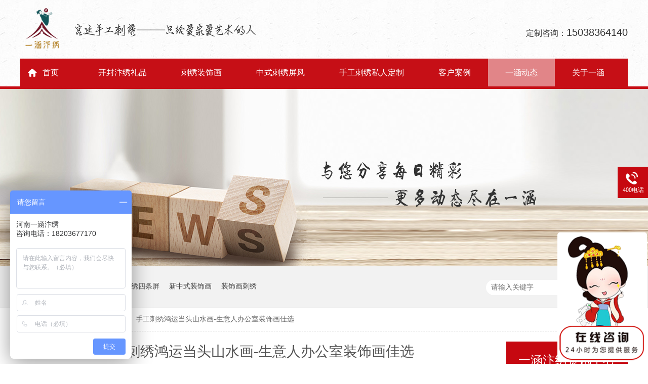

--- FILE ---
content_type: text/html
request_url: http://www.wenhua666.com/articles/sgcxhy.html
body_size: 20454
content:
<!DOCTYPE html><html lang="zh"><head data-base="/">
<meta http-equiv="Cache-Control" content="no-transform">
<meta http-equiv="Cache-Control" content="no-siteapp"> 
  <meta charset="UTF-8"> 
  <meta http-equiv="X-UA-Compatible" content="IE=edge"> 
  <meta name="renderer" content="webkit"> 
  <meta http-equiv="pragma" content="no-cache">
 <meta http-equiv="cache-control" content="no-cache,must-revalidate">
 <meta http-equiv="expires" content="Wed, 26 Feb 1997 08:21:57 GMT">
 <meta http-equiv="expires" content="0">
 <meta name="applicable-device" content="pc">
<title>手工刺绣鸿运当头山水画-生意人办公室装饰画佳选</title>
<meta name="keywords" content="办公室装饰画,手工刺绣装饰画,手工刺绣花鸟画">
<meta name="description" content="针对一个公司而言，倘若在办公室墙壁悬挂好喻意、旺运程的手工刺绣装饰画作品——鸿运当头山水画，也是会给公司引入吉祥如意、社会正能量，具有了画龙点睛的功效。"><meta name="mobile-agent" content="format=html5;url=http://m.wenhua666.com/articles/sgcxhy.html"><meta name="mobile-agent" content="format=xhtml;url=http://m.wenhua666.com/articles/sgcxhy.html">
<link rel="alternate" media="only screen and (max-width:640px)" href="http://m.wenhua666.com/articles/sgcxhy.html">
<script src="http://www.wenhua666.com/js/uaredirect.js" type="text/javascript"></script>
<script type="text/javascript">uaredirect("http://m.wenhua666.com/articles/sgcxhy.html");</script>
<link rel="canonical" href="http://www.wenhua666.com/articles/sgcxhy.html"> 
  <link href="http://www.wenhua666.com/css/reset.css" rel="stylesheet"> 
  <script src="http://www.wenhua666.com/js/nsw.pc.min.js"></script> 
  <link href="http://www.wenhua666.com/5d1f1078e4b082567f8d209d.css" rel="stylesheet">
  <script>
var _hmt = _hmt || [];
(function() {
  var hm = document.createElement("script");
  hm.src="https://hm.baidu.com/hm.js?024cfc3acd994d2ba6806b7932d35e19";
  var s = document.getElementsByTagName("script")[0]; 
  s.parentNode.insertBefore(hm, s);
})();
</script> 
  <meta name="baidu-site-verification" content="code-kFUjTA8d1u"> 
  <meta name="360-site-verification" content="7a906bbce70a657392265cb93d1d7487"> 
  <meta name="sogou_site_verification" content="rMjtgGilPM">
 </head> 
 <body class="body-color"> 
  <div> 
 <div class="topWrap"> 
  <div class="header"> 
   <div class="t_top"> 
    <h1 class="logo"><a href="http://www.wenhua666.com/" title=""><img alt="河南一涵汴绣有限公司" src="http://www.wenhua666.com/resource/images/276fcd76421e4070885b96db502da569_14.png" title="河南一涵汴绣有限公司"></a></h1> 
    <div class="t_wz"> 
     <img src="http://www.wenhua666.com/images/t_wz.jpg"> 
    </div> 
    <div class="t_fr"> 
     <p>定制咨询：<span>15038364140</span></p> 
     <!--<div class="s_inp01 fr"> --> 
     <!-- <input type="text" id="key" class="inp01" value="" onkeypress="if(event.keyCode==13) {search();return false;}" placeholder="请输入你要查找的产品..."> --> 
     <!-- <input type="button" class="inp02" onclick="searchInfo()" value=""> --> 
     <!--</div> --> 
    </div> 
   </div> 
   <div class="nav menu"> 
    <img src="http://www.wenhua666.com/images/hm_ico1.png"> 
    <ul> 
      
      <li> <a href="http://www.wenhua666.com/" title="首页"> 首页 </a> </li> 
      
      <li> <a href="http://www.wenhua666.com/product_kfbxlp.html" title="开封汴绣礼品"> 开封汴绣礼品 </a> </li> 
      
      <li> <a href="http://www.wenhua666.com/product_cxzsh.html" title="刺绣装饰画"> 刺绣装饰画 </a> </li> 
      
      <li> <a href="http://www.wenhua666.com/product_zscxpf.html" title="中式刺绣屏风"> 中式刺绣屏风 </a> </li> 
      
      <li> <a href="http://www.wenhua666.com/product_sgcxdz.html" title="手工刺绣私人定制"> 手工刺绣私人定制 </a> </li> 
      
      <li> <a href="http://www.wenhua666.com/article_khal.html" title="客户案例"> 客户案例 </a> </li> 
      
      <li> <a href="http://www.wenhua666.com/article_xwzx.html" title="一涵动态"> 一涵动态 </a> </li> 
      
      <li> <a href="http://www.wenhua666.com/helps/yhjj.html" title="关于一涵"> 关于一涵 </a> </li> 
      
    </ul> 
   </div> 
  </div> 
   
   
 </div> 
</div> 
  <div> 
 <div class="ty-banner-1"> 
   
   <a href="http://www.wenhua666.com/article_xwzx.html" title="与您分享每日精彩 更多动态尽在一涵"> <img alt="与您分享每日精彩 更多动态尽在一涵" src="http://www.wenhua666.com/resource/images/30f7a3176b494075bbc029ea41be80bc_10.jpg" title="与您分享每日精彩 更多动态尽在一涵"> </a> 
    
   
   
   
 </div> 
</div> 
  <div class="p1-search-1 b"> 
 <div class="blk-main"> 
  <div class="blk-md blk"> 
   <div class="p1-search-1-inp fr"> 
    <input class="p1-search-1-inp1" id="key" placeholder="请输入关键字" type="text"> 
    <input class="p1-search-1-inp2" onclick="searchInfo();" type="button"> 
   </div> 
   <p> 热门关键词： 
     
     <a href="http://www.wenhua666.com/helps/yhjj.html" onclick="searchLink(this);" title="客厅装饰画厂家">客厅装饰画厂家</a> 
     
     
     <a href="http://www.wenhua666.com/product_stp.html" onclick="searchLink(this);" title="刺绣四条屏">刺绣四条屏</a> 
     
     
     <a href="http://www.wenhua666.com/product_xpzq.html" onclick="searchLink(this);" title="新中式装饰画">新中式装饰画</a> 
     
     
     <a href="http://www.wenhua666.com/product_xpzq.html" onclick="searchLink(this);" title="装饰画刺绣">装饰画刺绣</a> 
     </p> 
  </div> 
 </div> 
  
 <!-- CSS --> 
  
</div> 
  <div class="blk-main"> 
   <div class="blk plc"> 
 <div class="p12-curmbs-1" navcrumbs=""> 
  <b> 您的位置： </b> 
  <a href="http://www.wenhua666.com/"> 首页 </a> 
  <span> &gt; </span> 
   
   <i class=""> <a href="http://www.wenhua666.com/article_xwzx.html"> 新闻资讯 </a> <span> &gt; </span> </i> 
   
   <i class="p12-curblock"> <a href="http://www.wenhua666.com/article_yhdt.html"> 资讯中心 </a> <span> &gt; </span> </i> 
   
   <i class=""> <a href="http://www.wenhua666.com/articles/sgcxhy.html"> 手工刺绣鸿运当头山水画-生意人办公室装饰画佳选 </a>  </i> 
   
 </div> 
 <!-- css --> 
  
  
</div> 
   <div class="clear"></div> 
   <div class="blk-sm fl"> 
    <div class="p15-infocontent-1 blk"> 
 <div class="p15-infocontent-1-tit">
   手工刺绣鸿运当头山水画-生意人办公室装饰画佳选 
 </div> 
 <div class="p15-infocontent-1-bool"> 
  <i><a href="http://www.wenhua666.com/article_yhdt.html" title="返回列表"> 返回列表 </a></i> 
  <!--<span> 来源： <a if="${data.srcLink!=''}" href="http://www.wenhua666.com/${data.srcLink}"> ${data.src} </a> 
   <nsw:if on="${data.srcLink==''}">
     ${data.src} 
   </nsw:if> </span> --> 
  <span> 发布日期： 2022.05.27 </span> 
 </div> 
 <div class="p15-infocontent-1-con endit-content"><p>
    <span style="color:#000000;font-size:16px;">&nbsp; &nbsp; &nbsp; &nbsp;公司<a class="tilisoftStation" href="http://www.wenhua666.com/product_bgsgh.html" style="color:red;font-weight:bold;" target="_blank" title="办公室装饰画">办公室装饰画</a>该怎么选?如今的人愈来愈喜爱古香古色的中国风，更为返朴归真。这也是把中华传统文化发扬的象征。 公司<a class="tilisoftStation" href="http://www.wenhua666.com/product_bgsgh.html" style="color:red;font-weight:bold;" target="_blank" title="办公室装饰画">办公室装饰画</a>该怎么选?针对一个公司而言，倘若在办公室墙壁悬挂好喻意、旺运程的<a class="tilisoftStation" href="http://www.wenhua666.com/product_bxh.html" style="color:red;font-weight:bold;" target="_blank" title="手工刺绣装饰画">手工刺绣装饰画</a>作品——鸿运当头山水画，也是会给公司引入吉祥如意、社会正能量，具有了画龙点睛的功效。&nbsp;</span>
</p>
<p class="img-block">
    <img align="" alt="办公室装饰画——手工刺绣鸿运当头山水画" src="http://www.wenhua666.com/resource/images/880231fa2e4b43deb6f666d2a3a3eadc_5.jpg" title="办公室装饰画——手工刺绣鸿运当头山水画" width="750">
</p>
<p>
    <span style="color:#000000;font-size:16px;">&nbsp; &nbsp; &nbsp; &nbsp;办公室装饰画——手工刺绣鸿运当头山水画。</span><span style="color:#000000;font-size:16px;">鸿运当头山水画，万山红遍，蒸蒸日上，红色代表了吉祥如意旺运程。 一涵汴绣这幅《鸿运当头》真代表红运当头，红事当头，一种瑞祥之气由远及近，特写花草树木的鲜红艳丽，山上大规模的红如赤龙在天，隐喻鸿运当头;前景的峰峦云雾缭绕用浅红丝线渲染，水天留白艺术，给人留有无限的幻想室内空间。</span>
</p>
<p>
    <span style="color:#000000;font-size:16px;">&nbsp; &nbsp; &nbsp; &nbsp; 流动的飞瀑意味着着财源广进、源远流长，飞瀑注入湖水中，集流产生聚宝盆的样子，代表着水不流失，即财不外流，也就是旺财聚宝盆。山下的住宅则意味着人财两旺。这样一幅手工刺绣鸿运当头山水画，恰好是商人公司办公室装饰画的佳选。</span>
</p>
<p style="text-align:center;">
    <span style="color:#000000;font-size:16px;"><img align="" alt="办公室装饰画——手工刺绣鸿运当头山水画" src="http://www.wenhua666.com/resource/images/880231fa2e4b43deb6f666d2a3a3eadc_7.jpg" style="white-space:normal;" title="办公室装饰画——手工刺绣鸿运当头山水画" width="750"></span>
</p>
<p style="text-align:left;">
    <span style="text-align:left;font-size:16px;color:#000000;"></span><span style="text-align:left;font-size:16px;color:#000000;">&nbsp; &nbsp; &nbsp; &nbsp;风水学喻意上， “山”也象征着“福”：预示着福泽深厚，中国龙脉连绵 ，“路”象征“禄”，预示着福寿长久， “松”象征“寿”，预示着益寿延年，长命之意! “云”象征“喜”：预示着喜气盈门，样云瑞兆！“水”象征“财”：预示着流水生财，一涵汴绣手工刺绣鸿运当头山水画，恰当地将聚宝盆和鸿运当头结合在一起，成为一幅集造型艺术、审美观紧密结合的招财山水画，不论是公司办公室、或者家中大客厅、酒店餐厅会馆等场所皆适合悬挂，具有不错的聚财、旺运的功效。</span>
</p></div> 
 <div class="clear"></div> 
  
</div> 
    <div class="p14-info-3 blk"> 
 <div class="p14-info-3-tit">
   【相关推荐】 
 </div> 
 <div class="p14-info-3-list"> 
  <ul> 
    
    <li><a href="http://www.wenhua666.com/articles/pyqyky.html" target="_blank"><span> 了解详情 &gt; </span> 朋友企业开业送什么礼品好-一涵汴绣手工刺绣山水画看一眼就被震撼了 </a></li> 
    
    <li><a href="http://www.wenhua666.com/articles/bgsgsm8434.html" target="_blank"><span> 了解详情 &gt; </span> 办公室挂什么画吉祥-适合老板领导办公室挂的刺绣山水画-一涵汴绣 </a></li> 
    
    <li><a href="http://www.wenhua666.com/articles/lbbgsg4061.html" target="_blank"><span> 了解详情 &gt; </span> 老板办公室挂什么画-选一涵汴绣品牌非遗汴绣手工刺绣山水画 </a></li> 
    
  </ul> 
 </div> 
  
</div> 
    <div class="p14-pagination-1 blk" style="display:none"> 
 <dl> 
  <dd> 
   <b><em><a href="http://www.wenhua666.com/articles/xggmdt.html" title="玄关挂牡丹图有什么风水问题？手工刺绣牡丹花，花开富贵寓意好"> 查看详情 + </a></em></b> 
   <span> 上一条 </span> 
   <a href="http://www.wenhua666.com/articles/xggmdt.html" title="玄关挂牡丹图有什么风水问题？手工刺绣牡丹花，花开富贵寓意好"> 玄关挂牡丹图有什么风水问题？手工刺绣牡丹花，花开富贵寓意好 </a> 
  </dd> 
  <dt></dt> 
  <dd> 
   <b><em><a href="http://www.wenhua666.com/articles/zzsgcx5759.html" title="郑州手工刺绣装饰画厂家-价格透明质量保证-汴绣苏绣精品玄关画风格大全"> 查看详情 + </a></em></b> 
   <span> 下一条 </span> 
   <a href="http://www.wenhua666.com/articles/zzsgcx5759.html" title="郑州手工刺绣装饰画厂家-价格透明质量保证-汴绣苏绣精品玄关画风格大全"> 郑州手工刺绣装饰画厂家-价格透明质量保证-汴绣苏绣精品玄关画风格大全 </a> 
  </dd> 
 </dl> 
 <div class="p14-pagination-1-href"> 
  <span><a href="http://www.wenhua666.com/article_yhdt.html" title="返回列表"> 返回列表 </a></span> 
 </div> 
 <div class="p14-pagination-1-key"> 
  <p> 本文标签： 
    
     
     <span><a href="http://www.wenhua666.com/product_bgsgh.html" title="办公室装饰画"> 办公室装饰画 </a></span> 
     
     <span><a href="http://www.wenhua666.com/product_bxh.html" title="手工刺绣装饰画"> 手工刺绣装饰画 </a></span> 
     
     <span><a href="http://www.wenhua666.com/search.php?key=手工刺绣花鸟画" title="手工刺绣花鸟画"> 手工刺绣花鸟画 </a></span> 
     
    </p> 
 </div> 
 <div class="clear"> 
 </div> 
  
</div> 
   </div> 
   <div class="blk-xs fr"> 
    <div class="p14-left-nav-1 blk"> 
 <div class="p14-left-nav-1-tit"> 
  <h3> 一涵汴绣资讯中心 </h3> 
 </div> 
 <div class="p14-left-nav-1-nav" navvicefocus1=""> 
   
   <div class="p14-left-nav-1-nav-one"> 
    <h3><a href="http://www.wenhua666.com/article_xwzx.html" title="新闻资讯"> 新闻资讯 </a></h3> 
    <dl style="display:none;"> 
     <!-- 2级 --> 
      
      <dt> 
       <a href="http://www.wenhua666.com/article_bxjt.html" title="刺绣文化"> 刺绣文化 </a> 
      </dt> 
       
      
      <dt> 
       <a href="http://www.wenhua666.com/article_yhzx.html" title="一涵动态"> 一涵动态 </a> 
      </dt> 
       
      
      <dt> 
       <a href="http://www.wenhua666.com/article_yhdt.html" title="资讯中心"> 资讯中心 </a> 
      </dt> 
       
      
    </dl> 
   </div> 
   
   <div class="p14-left-nav-1-nav-one"> 
    <h3><a href="http://www.wenhua666.com/article_khal.html" title="客户案例"> 客户案例 </a></h3> 
     
   </div> 
   
   <div class="p14-left-nav-1-nav-one"> 
    <h3><a href="http://www.wenhua666.com/article_yycj.html" title="应用场景"> 应用场景 </a></h3> 
    <dl style="display:none;"> 
     <!-- 2级 --> 
      
      <dt> 
       <a href="http://www.wenhua666.com/article_sfbjq.html" title="办公室装饰画"> 办公室装饰画 </a> 
      </dt> 
       
      
      <dt> 
       <a href="http://www.wenhua666.com/article_kt.html" title="客厅装饰画"> 客厅装饰画 </a> 
      </dt> 
       
      
      <dt> 
       <a href="http://www.wenhua666.com/article_zl.html" title="餐厅装饰画"> 餐厅装饰画 </a> 
      </dt> 
       
      
      <dt> 
       <a href="http://www.wenhua666.com/article_jd.html" title="书房装饰画"> 书房装饰画 </a> 
      </dt> 
       
      
      <dt> 
       <a href="http://www.wenhua666.com/article_xg.html" title="玄关装饰画"> 玄关装饰画 </a> 
      </dt> 
       
      
      <dt> 
       <a href="http://www.wenhua666.com/article_ws.html" title="卧室装饰画"> 卧室装饰画 </a> 
      </dt> 
       
      
    </dl> 
   </div> 
   
 </div> 
 <div class="clear"></div> 
  
  
</div> 
    <div class="contact-z1 blk"> 
 <p> 咨询热线 </p> 
 <span> 15038364140 </span> 
  
</div> 
   </div> 
   <div class="clear"></div> 
  </div> 
  <div> 
 <div class="footWrap"> 
  <div class="footer"> 
   <div class="ft_nav"> 
     
     <a href="http://www.wenhua666.com/" title="首页">首页</a> 
     
     <a href="http://www.wenhua666.com/product_kfbxlp.html" title="开封汴绣礼品">开封汴绣礼品</a> 
     
     <a href="http://www.wenhua666.com/product_cxzsh.html" title="刺绣装饰画">刺绣装饰画</a> 
     
     <a href="http://www.wenhua666.com/product_zscxpf.html" title="中式刺绣屏风">中式刺绣屏风</a> 
     
     <a href="http://www.wenhua666.com/product_sgcxdz.html" title="手工刺绣私人定制">手工刺绣私人定制</a> 
     
     <a href="http://www.wenhua666.com/article_khal.html" title="客户案例">客户案例</a> 
     
     <a href="http://www.wenhua666.com/article_xwzx.html" title="一涵动态">一涵动态</a> 
     
     <a href="http://www.wenhua666.com/helps/yhjj.html" title="关于一涵">关于一涵</a> 
     
   </div> 
   <div class="ft_w">
     河南一涵汴绣有限公司 版权所有 
    <br>电话： 15038364140 
    <br>地址：郑州唯一门店地址：郑东新区商务东三街天下收藏南区南门负一楼一涵汴绣 
   </div> 
   <div class="ft_w2">
     备案号：<a href="https://beian.miit.gov.cn/#/Integrated/index" rel="nofollow" target="_blank">豫ICP备2021003603号-1</a> 
    <br>主营：刺绣装饰画 新中式装饰画 沙发背景墙装饰画 客厅装饰画
    <br>百度统计 
   </div> 
   <div class="erwm"> 
    <img src="http://www.wenhua666.com/resource/images/791e738c31564b3db13cbb5f79fd8328_2.jpg"> 
    <span>关注一涵汴绣公众号</span> 
   </div> 
  </div> 
  <div class="clear"></div> 
 </div> 
  
</div> 
  <div class="client-2"> 
 <ul id="client-2"> 
   
  <li class="my-kefu-tel"> 
   <div class="my-kefu-tel-main"> 
    <div class="my-kefu-left"> 
     <i></i> 
     <p> 400电话 </p> 
    </div> 
    <div class="my-kefu-tel-right" phone400="">15038364140</div> 
   </div> </li> 
  <!--<li class="my-kefu-liuyan">--> 
  <!--    <div class="my-kefu-main">--> 
  <!--        <div class="my-kefu-left">--> 
  <!--            <a href="http://www.wenhua666.com/Tools/leaveword.html" title="在线留言"> <i></i>--> 
  <!--                <p> 在线留言 </p>--> 
  <!--            </a>--> 
  <!--        </div>--> 
  <!--        <div class="my-kefu-right"></div>--> 
  <!--    </div>--> 
  <!--</li>--> 
  <!--<li class="my-kefu-weixin" th:if="${not #lists.isEmpty(enterprise.qrcode) and #lists.size(enterprise.qrcode)>0}">--> 
  <!--    <div class="my-kefu-main">--> 
  <!--        <div class="my-kefu-left">--> 
  <!--            <i></i>--> 
  <!--            <p> 微信扫一扫 </p>--> 
  <!--        </div>--> 
  <!--        <div class="my-kefu-right">--> 
  <!--        </div>--> 
  <!--        <div class="my-kefu-weixin-pic">--> 
  <!--            <img src="http://www.wenhua666.com/images/weixin.gif" th:src="http://www.wenhua666.com/${enterprise.qrcode[0].url}">--> 
  <!--        </div>--> 
  <!--    </div>--> 
  <!--</li>--> 
  <!--<li class="my-kefu-weibo" th:if="${not #strings.isEmpty(enterprise.xlweibo)}">--> 
  <!--    <div class="my-kefu-main">--> 
  <!--        <div class="my-kefu-left">--> 
  <!--            <a th:href="http://www.wenhua666.com/${enterprise?enterprise.xlweibo:''}" target="_blank" href="javascript:;"> <i></i>--> 
  <!--                <p> 关注微博 </p>--> 
  <!--            </a>--> 
  <!--        </div>--> 
  <!--        <div class="my-kefu-right">--> 
  <!--        </div>--> 
  <!--    </div>--> 
  <!--</li>--> 
  <li class="my-kefu-ftop"> 
   <div class="my-kefu-main"> 
    <div class="my-kefu-left"> 
     <a href="javascript:;"> <i></i> <p> 返回顶部 </p> </a> 
    </div> 
    <div class="my-kefu-right"> 
    </div> 
   </div> </li> 
 </ul> 
  
  
</div> 
  <script src="http://www.wenhua666.com/js/public.js"></script> 
  <script src="http://www.wenhua666.com/5d1f1078e4b082567f8d209d.js" type="text/javascript"></script>
 
<script>  var sysBasePath = null ;var projPageData = {};</script><script>(function(){var bp = document.createElement('script');
var curProtocol = window.location.protocol.split(':')[0];
if (curProtocol === 'https')
{ bp.src='https://zz.bdstatic.com/linksubmit/push.js'; }
else
{ bp.src='http://push.zhanzhang.baidu.com/push.js'; }
var s = document.getElementsByTagName("script")[0];
s.parentNode.insertBefore(bp, s);
})();</script><script src="http://www.wenhua666.com/js/ab77b6ea7f3fbf79.js" type="text/javascript"></script>
<script type="application/ld+json">
{"@content":"https://ziyuan.baidu.com/contexts/cambrian.jsonld","@id":"http://www.wenhua666.com/articles/sgcxhy.html","appid":"","title":"手工刺绣鸿运当头山水画-生意人办公室装饰画佳选","images":[],"description":"","pubDate":"2022-05-27T01:58:23","upDate":"2025-08-14T15:59:58","lrDate":"2022-05-26T12:03"}
</script></body></html>

--- FILE ---
content_type: text/javascript; charset=utf-8
request_url: https://goutong.baidu.com/site/823/024cfc3acd994d2ba6806b7932d35e19/b.js?siteId=16996574
body_size: 7698
content:
!function(){"use strict";!function(){var e={styleConfig:{"styleVersion":"1","inviteBox":{"btnBgColor":"#6696FF","startPage":1,"cpyInfo":"","isShowText":1,"skinType":1,"buttonType":1,"inviteTypeData":{"0":{"width":400,"height":175},"1":{"width":415,"height":189},"2":{"width":400,"height":282},"3":{"width":400,"height":282}},"autoInvite":0,"stayTime":5,"closeTime":20,"toChatTime":5,"inviteWinPos":0,"welcome":"欢迎来到一涵汴绣，请问有什么可以帮您？               咨询热...","needVerifyCode":1,"btnBgColorType":0,"autoChat":0,"skinIndex":0,"customerStyle":{"acceptFontColor":"#000000","backImg":"https://su.bcebos.com/v1/biz-crm-aff-im/biz-crm-aff-im/generic/system/style/images/b04cd254579c43f392991ab3d706563b.png?authorization=bce-auth-v1%2F0a3fcab923c6474ea5dc6cb9d1fd53b9%2F2021-07-20T01%3A49%3A16Z%2F-1%2F%2F67f0fb2939b1964085a24adfa4cb9f59b32dcab406ea57ebb8b7de6795345f31","acceptBgColor":"#fecb2e","inviteBackImg":"https://aff-im.bj.bcebos.com/r/image/invite-back-img.png","confirmBtnText":"在线咨询","marginTop":0,"buttonPosition":"center","marginLeft":0},"smartBoxEnable":0,"defaultStyle":1,"likeCrm":0,"skinName":"自定义皮肤","autoHide":0,"reInvite":1,"sendButton":{"bgColor":"#bfecff","fontColor":"#1980df"},"inviteHeadImg":"","license":"000","fontPosition":"center","isCustomerStyle":0,"position":"middle","inviteInterval":30,"inviteWinType":0,"tradeId":0,"fontColor":"#333333"},"aiSupportQuestion":false,"webimConfig":{"isShowIntelWelLan":0,"skinIndex":0,"autoDuration":1,"customerColor":"#6696FF","themeType":0,"license":"000","isOpenAutoDirectCom":0,"generalRecommend":0,"isShowCloseBtn":1,"skinType":1,"isOpenKeepCom":1,"autoPopupMsg":0,"position":"right-bottom","needVerifyCode":1,"waitVisitStayTime":6,"searchTermRecommend":1},"noteBoard":{"btnBgColor":"#6696FF","skinIndex":0,"likeCrm":1,"displayCompany":1,"customerColor":"#00aef3","cpyInfo":"河南一涵汴绣\n咨询电话：18203677170","skinName":"默认皮肤","displayLxb":1,"formText":"感谢您的关注，当前客服人员不在线，请填写一下您的信息，我们会尽快和您联系。","skinType":1,"form":{"formOffline":0,"formOnlineAuto":0},"position":"left-bottom","itemsExt":[{"question":"邮箱","name":"item0","required":0,"isShow":0},{"question":"地址","name":"item1","required":0,"isShow":0}],"items":[{"name":"content","required":1,"isShow":1},{"name":"visitorName","required":0,"isShow":1},{"name":"visitorPhone","required":1,"isShow":1}],"cpyTel":"咨询电话：18203677170","needVerifyCode":1,"tradeId":0,"btnBgColorType":0,"board":{"boardOffline":1,"boardOnline":1}},"blackWhiteList":{"type":-1,"siteBlackWhiteList":[]},"isWebim":1,"pageId":0,"seekIcon":{"barrageIconColor":"#9861E6","barrageIssue":["可以介绍下你们的产品么？","你们是怎么收费的呢？","现在有优惠活动么？"],"displayLxb":1,"cpyInfo":"","skinType":1,"isFixedPosition":1,"iconType":0,"pcGroupiconColor":"#d6f3ff","needVerifyCode":1,"customerStyle":{"backImg":"https://su.bcebos.com/v1/biz-crm-aff-im/biz-crm-aff-im/generic/system/style/images/f41baede19224e8bba17c32eed9f3f47.png?authorization=bce-auth-v1/0a3fcab923c6474ea5dc6cb9d1fd53b9/2021-07-20T01:48:55Z/-1//e26cd38071957a1d6c1719a748e1135bb0e109ee6c4e4262fa00593ac81bf456","iconWidth":177},"skinIndex":5,"likeCrm":0,"skinName":"自定义皮肤","groups":[{"groupName":"示例分组1","groupId":871186}],"barrageColor":0,"marginLeft":0,"autoConsult":1,"barrageSwitch":false,"isCustomerStyle":1,"groupStyle":{"bgColor":"#ffffff","buttonColor":"#d6f3ff","fontColor":"#008edf"},"pcGroupiconType":1,"position":"right-bottom","barrageIconColorType":0,"marginTop":0,"tradeId":0},"digitalHumanSetting":{"perid":"4146","gender":0,"demo":{"image":"https://aff-im.cdn.bcebos.com/onlineEnv/r/image/digitalman/digital-woman-demo-webim.png"},"headImage":"https://aff-im.cdn.bcebos.com/onlineEnv/r/image/digitalman/digital-woman-demo.jpg","name":"温柔姐姐","audition":"https://aff-im.cdn.bcebos.com/onlineEnv/r/audio/digitalman/woman.mp3","comment":"以亲切温柔的形象来接待访客，让用户感受到温暖和关怀；","data":{"welcome":{"gif":"https://aff-im.cdn.bcebos.com/onlineEnv/r/image/digitalman/digital-woman-welcome.gif"},"contact":{"gif":"https://aff-im.cdn.bcebos.com/onlineEnv/r/image/digitalman/digital-woman-contact.gif"},"warmLanguage":{"gif":""},"other":{"gif":""}}}},siteConfig:{"eid":"6693802","queuing":"<p><span style=\"font-family: 微软雅黑;\">欢迎光临！您已经进入服务队列，请您稍候，马上为您转接您的在线咨询顾问。咨询热线：</span><span style=\"color: rgb(51, 51, 51); font-family: PingFangSC-Regular;\">18203677170</span></p>","isOpenOfflineChat":1,"authToken":"bridge","isWebim":1,"imVersion":"im_server","platform":0,"isGray":"false","vstProto":1,"bcpAiAgentEnable":"0","webimConfig":{"isShowIntelWelLan":0,"skinIndex":0,"autoDuration":1,"customerColor":"#6696FF","themeType":0,"license":"000","isOpenAutoDirectCom":0,"generalRecommend":0,"isShowCloseBtn":1,"skinType":1,"isOpenKeepCom":1,"autoPopupMsg":0,"position":"right-bottom","needVerifyCode":1,"waitVisitStayTime":6,"searchTermRecommend":1},"isOpenRobot":1,"startTime":1768865281915,"authType":4,"prologue":"您好，欢迎光临河南一涵汴绣！请问有什么能帮到您？&nbsp;<p></p><p>一涵汴绣专注手工刺绣礼品， 厂内绣娘360余名，公司展厅3000平米，千余品种，现货上万件供您选择，欢迎您的选购。&nbsp;</p><p>客服电话：18203677170<font style=\"font-family: 宋体; text-align: left; color: rgb(51, 51, 51); font-size: 14px;\"><font style=\"font-family: 宋体; text-align: left; color: rgb(51, 51, 51); font-size: 14px;\"/><font style=\"font-family: 宋体; text-align: left; color: rgb(51, 51, 51); font-size: 14px;\"/><font style=\"font-family: 宋体; text-align: left; color: rgb(51, 51, 51); font-size: 14px;\"/></font></font></font></font></p><p><font style=\"font-family: 宋体; text-align: left; color: rgb(51, 51, 51); font-size: 14px;\"><font style=\"font-family: 宋体; text-align: left; color: rgb(51, 51, 51); font-size: 14px;\"/><font style=\"font-family: 宋体; text-align: left; color: rgb(51, 51, 51); font-size: 14px;\"/><br></font></font></font></p><p style=\"margin-top: 0px; margin-bottom: 0px; padding: 0px; font-family: 宋体; font-variant-ligatures: normal; orphans: 2; white-space: normal; widows: 2; text-align: left; color: rgb(51, 51, 51); font-size: 14px;\"><font style=\"font-family: 宋体; text-align: left; color: rgb(51, 51, 51); font-size: 14px;\"><font style=\"font-family: 宋体; text-align: left; color: rgb(51, 51, 51); font-size: 14px;\"/><font style=\"font-family: 宋体; text-align: left; color: rgb(51, 51, 51); font-size: 14px;\"/><span style=\"font-size: 14px; font-family: 宋体; text-align: left; color: rgb(51, 51, 51);\"></span></font></font></font></p>","isPreonline":0,"isOpenSmartReply":1,"isCsOnline":0,"siteToken":"024cfc3acd994d2ba6806b7932d35e19","userId":"6693802","route":"1","csrfToken":"e599c86e54544a52bd6e4093cf431191","ymgWhitelist":true,"likeVersion":"generic","newWebIm":1,"siteId":"16996574","online":"true","bid":"","webRoot":"https://affimvip.baidu.com/cps5/","isSmallFlow":0,"userCommonSwitch":{"isOpenTelCall":false,"isOpenCallDialog":false,"isOpenStateOfRead":true,"isOpenVisitorLeavingClue":true,"isOpenVoiceMsg":true,"isOpenVoiceCom":true}}};Object.freeze(e),window.affImConfig=e;var i=document.createElement("script"); i.src="https://aff-im.cdn.bcebos.com/onlineEnv/imsdk/1735891798/affim.js",i.setAttribute("charset","UTF-8");var o=document.getElementsByTagName("head")[0]||document.body;o.insertBefore(i,o.firstElement||null)}()}();